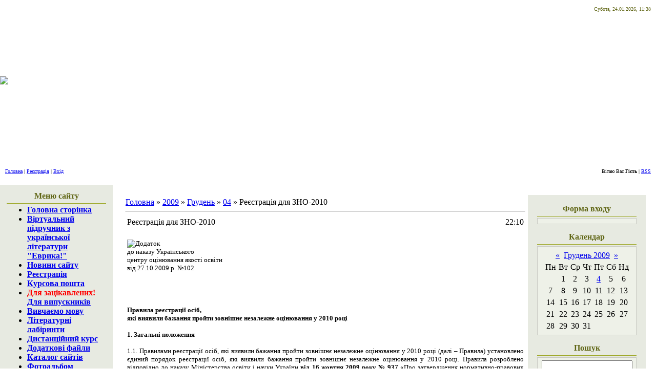

--- FILE ---
content_type: text/html; charset=UTF-8
request_url: https://eureka.ucoz.ua/blog/reestracija_dlja_zno_2010/2009-12-04-138
body_size: 14163
content:
<html>
<head>

	<script type="text/javascript">new Image().src = "//counter.yadro.ru/hit;ucoznet?r"+escape(document.referrer)+(screen&&";s"+screen.width+"*"+screen.height+"*"+(screen.colorDepth||screen.pixelDepth))+";u"+escape(document.URL)+";"+Date.now();</script>
	<script type="text/javascript">new Image().src = "//counter.yadro.ru/hit;ucoz_desktop_ad?r"+escape(document.referrer)+(screen&&";s"+screen.width+"*"+screen.height+"*"+(screen.colorDepth||screen.pixelDepth))+";u"+escape(document.URL)+";"+Date.now();</script>
<title>Реєстрація для ЗНО-2010 - 04 Грудня 2009 - Щоденник - Віртуальний підручник з української літератури &quot;Еврика!</title>
<link type="text/css" rel="StyleSheet" href="//src.ucoz.net/src/css/761.css" />

	<link rel="stylesheet" href="/.s/src/base.min.css?v=221008" />
	<link rel="stylesheet" href="/.s/src/layer1.min.css?v=221008" />

	<script src="/.s/src/jquery-1.12.4.min.js"></script>
	
	<script src="/.s/src/uwnd.min.js?v=221008"></script>
	<script src="//s760.ucoz.net/cgi/uutils.fcg?a=uSD&ca=2&ug=999&isp=0&r=0.634840693157919"></script>
	<link rel="stylesheet" href="/.s/src/ulightbox/ulightbox.min.css" />
	<link rel="stylesheet" href="/.s/src/social.css" />
	<script src="/.s/src/ulightbox/ulightbox.min.js"></script>
	<script>
/* --- UCOZ-JS-DATA --- */
window.uCoz = {"site":{"host":"eureka.ucoz.ua","domain":null,"id":"aeureka"},"country":"US","language":"uk","module":"blog","layerType":1,"ssid":"037214452473267525603","uLightboxType":1,"sign":{"3125":"Закрити","7253":"Розпочати слайдшоу","7252":"Попередній","5255":"Помічник","7251":"Запитаний контент не може бути завантажений<br/>Будь ласка, спробуйте пізніше.","5458":"Уперед","7287":"Перейти на сторінку з фотографією.","7254":"Змінити розмір"}};
/* --- UCOZ-JS-CODE --- */

		function eRateEntry(select, id, a = 65, mod = 'blog', mark = +select.value, path = '', ajax, soc) {
			if (mod == 'shop') { path = `/${ id }/edit`; ajax = 2; }
			( !!select ? confirm(select.selectedOptions[0].textContent.trim() + '?') : true )
			&& _uPostForm('', { type:'POST', url:'/' + mod + path, data:{ a, id, mark, mod, ajax, ...soc } });
		}

		function updateRateControls(id, newRate) {
			let entryItem = self['entryID' + id] || self['comEnt' + id];
			let rateWrapper = entryItem.querySelector('.u-rate-wrapper');
			if (rateWrapper && newRate) rateWrapper.innerHTML = newRate;
			if (entryItem) entryItem.querySelectorAll('.u-rate-btn').forEach(btn => btn.remove())
		}
 function uSocialLogin(t) {
			var params = {"google":{"width":700,"height":600},"facebook":{"width":950,"height":520}};
			var ref = escape(location.protocol + '//' + ('eureka.ucoz.ua' || location.hostname) + location.pathname + ((location.hash ? ( location.search ? location.search + '&' : '?' ) + 'rnd=' + Date.now() + location.hash : ( location.search || '' ))));
			window.open('/'+t+'?ref='+ref,'conwin','width='+params[t].width+',height='+params[t].height+',status=1,resizable=1,left='+parseInt((screen.availWidth/2)-(params[t].width/2))+',top='+parseInt((screen.availHeight/2)-(params[t].height/2)-20)+'screenX='+parseInt((screen.availWidth/2)-(params[t].width/2))+',screenY='+parseInt((screen.availHeight/2)-(params[t].height/2)-20));
			return false;
		}
		function TelegramAuth(user){
			user['a'] = 9; user['m'] = 'telegram';
			_uPostForm('', {type: 'POST', url: '/index/sub', data: user});
		}
function loginPopupForm(params = {}) { new _uWnd('LF', ' ', -250, -100, { closeonesc:1, resize:1 }, { url:'/index/40' + (params.urlParams ? '?'+params.urlParams : '') }) }
/* --- UCOZ-JS-END --- */
</script>

	<style>.UhideBlock{display:none; }</style>
</head>

<body style="background:#FFFFFF; margin:0px; padding:0px;">

<!-- Header -->
<table border="0" cellpadding="0" cellspacing="0" height="264" width="100%" style="background:url('//src.ucoz.net/t/761/1.gif');">
<tr><td width="366" height="218" rowspan="3"><img src="//src.ucoz.net/t/761/2.jpg" border="0"></td>
<td height="36" align="right" style="font-size:10px;color:#606615;padding-right:10px;">Субота, 24.01.2026, 11:38</td></tr>
<tr><td height="28" style="padding-left:10px;"><span style="color:#FFFFFF;font:16pt bold Verdana,Tahoma;"><i>EUREKA!!!</i><br> Віртуальний підручник<br><br><i> з української літератури<br> "Еврика!"</i></span></td></tr>
<tr><td height="154"></td></tr>
<tr><td height="40" style="padding-left:10px;font-size:10px;"><a href="http://eureka.ucoz.ua/">Головна</a>  | <a href="/register">Реєстрація</a>  | <a href="javascript:;" rel="nofollow" onclick="loginPopupForm(); return false;">Вхід</a></td>
<td height="40" align="right" style="font-size:10px;padding-right:10px;">Вітаю Вас <b>Гість</b> | <a href="https://eureka.ucoz.ua/blog/rss/">RSS</a></td></tr>
<tr><td colspan="2" height="6"></td></tr>
</table>
<!-- /Header -->

<table cellpadding="0" cellspacing="0" border="0" width="100%"><tr><td width="100%" align="center">

<!-- Body -->
<table border="0" cellpadding="0" cellspacing="0" width="100%">
<tr>
<td valign="top" width="220" style="background:url('//src.ucoz.net/t/761/3.gif') #E7EAE1;">

<!-- -->
<table border="0" cellpadding="0" cellspacing="3" style="margin:5px 10px 0 10px;" width="200">
<tr><td style="border-bottom:1px solid #9CA725;color:#606615;padding:5px 10px 5px 10px;" align="center"><b>Меню сайту</b></td></tr>
<tr><td>
<!--U1AAMENU1Z--><div style="display:inline;" id="menuDiv"><!-- UcoZMenu --><ul class="uz">
<li class="menus"><a href="http://eureka.ucoz.ua/"><b>Головна сторінка</b></a></li>
<li class="menus"><a href="//eureka.ucoz.ua/index/0-29"target="_blank" class="noun"><b>Віртуальний підручник з української літератури &quot;Еврика!&quot;</b></a></li>
<li class="menus"><a href="//eureka.ucoz.ua/news/2008-12"target="_blank" class="noun"><b>Новини сайту</b></a></li>
<li class="menus"><a href="//eureka.ucoz.ua/index/3"target="_blank" class="noun"><b>Реєстрація</b></a></li>
<li class="menus"><a href="//eureka.ucoz.ua/index/0-5"target="_blank" class="noun"><b>Курсова пошта</b></a></li>
<li class="menus"><b><font color="#FF0000">Для зацікавлених!</b></font><br><a href="//eureka.ucoz.ua/blog/1-0-13"target="_blank" class="noun"><b>Для випускників</b></a></li>
<li class="menus"><a href="//eureka.ucoz.ua/index/0-30"target="_blank" class="noun"><b>Вивчаємо мову</b></a></li>
<li class="menus"><a href="//eureka.ucoz.ua/index/0-31"target="_blank" class="noun"><b>Літературні лабіринти</b></a></li>
<li class="menus"><a href="//eureka.ucoz.ua/publ/158-1-0-571"target="_blank" class="noun"><b>Дистанційний курс</b></a></li>
<li class="menus"><a href="//eureka.ucoz.ua/load/"target="_blank" class="noun"><b>Додаткові файли</b></a></li>
<li class="menus"><a href="//eureka.ucoz.ua/dir/"target="_blank" class="noun"><b>Каталог сайтів</b></a></li>
<li class="menus"><a href="//eureka.ucoz.ua/photo/"target="_blank" class="noun"><b>Фотоальбом</b></a></li>
<li class="menus"><a href="//eureka.ucoz.ua/tests/"target="_blank" class="noun"><b>Тести</b></a></li>
<li class="menus"><a href="//eureka.ucoz.ua/forum/"target="_blank" class="noun"><b>Форум</b></a></li>
<li class="menus"><a href="//eureka.ucoz.ua/gb/"target="_blank" class="noun"><b>Гостьова книга</b></a></li>
<li class="menus"><a href="//eureka.ucoz.ua/publ/90-1"target="_blank" class="noun"><b>Бібліотека ДК</b></a></li>
<li class="menus"><a href="//eureka.ucoz.ua/publ/87-1"target="_blank" class="noun"><b>Бібліотека-8</b></a></li>
<li class="menus"><a href="//eureka.ucoz.ua/publ/89-1"target="_blank" class="noun"><b>Бібліотека-9</b></a></li>
<li class="menus"><a href="//eureka.ucoz.ua/publ/210"target="_blank" class="noun"><b>Бібліотека-10</b></a></li>
<li class="menus"><a href="//eureka.ucoz.ua/publ/88-1"target="_blank" class="noun"><b>Бібліотека-11</b></a></li>
<li class="menus"><a href="//eureka.ucoz.ua/faq/"target="_blank" class="noun"><b>FAQ (запитання/відповідь)</b></a></li>


</ul><!-- /UcoZMenu --></div><script type="text/javascript">try { var nl=document.getElementById('menuDiv').getElementsByTagName('a'); var found=-1; var url=document.location.href+'/'; var len=0; for (var i=0;i<nl.length;i++){ if (url.indexOf(nl[i].href)>=0){ if (found==-1 || len<nl[i].href.length){ found=i; len=nl[i].href.length; } } } if (found>=0){ nl[found].className='ma'; } } catch(e){}</script><!--/U1AAMENU1Z-->
</td></tr>
</table>
<!--/-->
 



<!-- -->

<table border="0" cellpadding="0" cellspacing="3" style="margin:5px 10px 0 10px;" width="200">
<tr><td style="border-bottom:1px solid #9CA725;color:#606615;padding:5px 10px 5px 10px;" align="center"><b>Розділи щоденника</b></td></tr>
<tr><td><table border="0" cellspacing="1" cellpadding="0" width="100%" class="catsTable"><tr>
					<td style="width:100%" class="catsTd" valign="top" id="cid5">
						<a href="/blog/1-0-5" class="catName">Поміркуйте 1</a>  <span class="catNumData" style="unicode-bidi:embed;">[3]</span> 
					</td></tr><tr>
					<td style="width:100%" class="catsTd" valign="top" id="cid4">
						<a href="/blog/1-0-4" class="catName">Поміркуйте 2</a>  <span class="catNumData" style="unicode-bidi:embed;">[3]</span> 
<div class="catDescr">Власне міркування на запропоновану тему</div>
					</td></tr><tr>
					<td style="width:100%" class="catsTd" valign="top" id="cid6">
						<a href="/blog/1-0-6" class="catName">Поміркуйте 3</a>  <span class="catNumData" style="unicode-bidi:embed;">[3]</span> 
<div class="catDescr">Розгорнуті відповіді на запитання</div>
					</td></tr><tr>
					<td style="width:100%" class="catsTd" valign="top" id="cid7">
						<a href="/blog/1-0-7" class="catName">Поміркуйте 4</a>  <span class="catNumData" style="unicode-bidi:embed;">[3]</span> 
<div class="catDescr">Розгорнуті відповіді на запитання</div>
					</td></tr><tr>
					<td style="width:100%" class="catsTd" valign="top" id="cid8">
						<a href="/blog/1-0-8" class="catName">Поміркуйте 5</a>  <span class="catNumData" style="unicode-bidi:embed;">[3]</span> 
<div class="catDescr">Розгорнуті відповіді на питання</div>
					</td></tr><tr>
					<td style="width:100%" class="catsTd" valign="top" id="cid9">
						<a href="/blog/1-0-9" class="catName">Поміркуйте 6</a>  <span class="catNumData" style="unicode-bidi:embed;">[3]</span> 
<div class="catDescr">Розгорнута відповідь на запитання</div>
					</td></tr><tr>
					<td style="width:100%" class="catsTd" valign="top" id="cid10">
						<a href="/blog/1-0-10" class="catName">Поміркуйте 7</a>  <span class="catNumData" style="unicode-bidi:embed;">[3]</span> 
					</td></tr><tr>
					<td style="width:100%" class="catsTd" valign="top" id="cid11">
						<a href="/blog/1-0-11" class="catName">Поміркуйте 8</a>  <span class="catNumData" style="unicode-bidi:embed;">[3]</span> 
					</td></tr><tr>
					<td style="width:100%" class="catsTd" valign="top" id="cid12">
						<a href="/blog/1-0-12" class="catName">Дискусійний клуб</a>  <span class="catNumData" style="unicode-bidi:embed;">[5]</span> 
					</td></tr><tr>
					<td style="width:100%" class="catsTd" valign="top" id="cid13">
						<a href="/blog/1-0-13" class="catNameActive">Для батьків та випускників</a>  <span class="catNumData" style="unicode-bidi:embed;">[24]</span> 
					</td></tr><tr>
					<td style="width:100%" class="catsTd" valign="top" id="cid14">
						<a href="/blog/1-0-14" class="catName">Словник літературознавчих термінів</a>  <span class="catNumData" style="unicode-bidi:embed;">[79]</span> 
<div class="catDescr">О.Галич, В.Назарець, Є.Васильєв Теорія літератури: Підручник./ За наук. ред. Олександра Галича.- 3-тє вид., стереотип.-К.: Либідь, 2006.-488с.</div>
					</td></tr></table></td></tr>
</table>



<!--/-->

<!-- -->
 

<table border="0" cellpadding="0" cellspacing="3" style="margin:5px 10px 0 10px;" width="200">
<tr><td style="border-bottom:1px solid #9CA725;color:#606615;padding:5px 10px 5px 10px;" align="center"><b>Міні-чат</b></td></tr>
<tr><td style="background:#EEF1E8;padding:5px;border:1px solid #C8C9C2;"><iframe id="mchatIfm2" style="width:100%;height:300px" frameborder="0" scrolling="auto" hspace="0" vspace="0" allowtransparency="true" src="/mchat/"></iframe>
		<script>
			function sbtFrmMC991( form, data = {} ) {
				self.mchatBtn.style.display = 'none';
				self.mchatAjax.style.display = '';

				_uPostForm( form, { type:'POST', url:'/mchat/?854456187.336666', data } )

				return false
			}

			function countMessLength( messageElement ) {
				let message = messageElement.value
				let rst = 300 - message.length

				if ( rst < 0 ) {
					rst = 0;
					message = message.substr(0, 300);
					messageElement.value = message
				}

				document.querySelector('#jeuwu28').innerHTML = rst;
			}

			var tID7174 = -1;
			var tAct7174 = false;

			function setT7174(s) {
				var v = parseInt(s.options[s.selectedIndex].value);
				document.cookie = "mcrtd=" + s.selectedIndex + "; path=/";
				if (tAct7174) {
					clearInterval(tID7174);
					tAct7174 = false;
				}
				if (v > 0) {
					tID7174 = setInterval("document.getElementById('mchatIfm2').src='/mchat/?' + Date.now();", v*1000 );
					tAct7174 = true;
				}
			}

			function initSel7174() {
				var res = document.cookie.match(/(\W|^)mcrtd=([0-9]+)/);
				var s = $("#mchatRSel")[0];
				if (res && !!s) {
					s.selectedIndex = parseInt(res[2]);
					setT7174(s);
				}
				$("#mchatMsgF").on('keydown', function(e) {
					if ( e.keyCode == 13 && e.ctrlKey && !e.shiftKey ) {
						e.preventDefault()
						this.form?.requestSubmit()
					}
				});
			}
		</script>

		<form id="MCaddFrm" onsubmit="return sbtFrmMC991(this)" class="mchat" data-submitter="sbtFrmMC991">
			
			
				<div align="center"><a href="javascript:;" rel="nofollow" onclick="loginPopupForm(); return false;">Щоб додати необхідна авторизація</a></div>
			
			<input type="hidden" name="a"    value="18" />
			<input type="hidden" name="ajax" value="1" id="ajaxFlag" />
			<input type="hidden" name="numa" value="0" id="numa832" />
		</form>

		<!-- recaptcha lib -->
		
		<!-- /recaptcha lib -->

		<script>
			initSel7174();
			
			//try { bindSubmitHandler() } catch(e) {}
		</script></td></tr>
</table>



<!--/-->

</td>

<td valign="top" style="padding:20px;">
<table border="0" cellpadding="5" cellspacing="0" width="100%"><tr><td><a href="/blog/">Головна</a> &raquo; <a class="dateBar breadcrumb-item" href="/blog/2009-00">2009</a> <span class="breadcrumb-sep">&raquo;</span> <a class="dateBar breadcrumb-item" href="/blog/2009-12">Грудень</a> <span class="breadcrumb-sep">&raquo;</span> <a class="dateBar breadcrumb-item" href="/blog/2009-12-04">04</a> &raquo; Реєстрація для ЗНО-2010
<hr />

<table border="0" width="100%" cellspacing="1" cellpadding="2" class="eBlock">
<tr><td width="90%"><div class="eTitle">Реєстрація для ЗНО-2010</div></td><td align="right" style="white-space: nowrap;font:9px;">22:10 </td></tr>
<tr><td colspan="2" class="eMessage"><div style="margin-bottom: 20px">
				<span style="display:none;" class="fpaping"></span>
			</div><P align=justify><SPAN style="FONT-SIZE: 10pt"><!--IMG1--><img style="margin:0;padding:0;border:0;" src="http://www.eureka.ucoz.ua/_bl/1/88866347.jpg" align="left" /><!--IMG1--></SPAN></P>
<DIV align=justify><SPAN style="FONT-SIZE: 10pt">Додаток <BR>до наказу Українського <BR>центру оцінювання якості освіти <BR>від 27.10.2009 р. №102 <BR><BR><BR><BR></SPAN><SPAN style="FONT-SIZE: 10pt"><STRONG></STRONG></SPAN></DIV>
<DIV align=justify><SPAN style="FONT-SIZE: 10pt"><STRONG></STRONG></SPAN>&nbsp;</DIV>
<DIV align=justify><SPAN style="FONT-SIZE: 10pt"><STRONG>Правила реєстрації осіб, <BR>які виявили бажання пройти зовнішнє незалежне оцінювання у 2010 році <BR><BR>1. Загальні положення </STRONG><BR><BR>1.1. Правилами реєстрації осіб, які виявили бажання пройти зовнішнє незалежне оцінювання у 2010 році (далі – Правила) установлено єдиний порядок реєстрації осіб, які виявили бажання пройти зовнішнє незалежне оцінювання у 2010 році. Правила розроблено відповідно до наказу Міністерства освіти і науки України <STRONG>від 16 жовтня 2009 року № 937 </STRONG>«Про затвердження нормативно-правових актів щодо проведення зовнішнього незалежного оцінювання навчальних досягнень випускників навчальних закладів системи загальної середньої освіти у 2010 році». <BR>1.2. Правила визначають процедуру і умови проведення реєстрації осіб, які виявили бажання пройти зовнішнє незалежне оцінювання, та є обов’язковими для них. </SPAN></DIV>
<DIV align=justify><SPAN style="FONT-SIZE: 10pt">1.3. Зареєструватися для проходження зовнішнього незалежного оцінювання може будь-яка особа, яка має повну загальну середню освіту або є випускником закладу системи загальної середньої освіти поточного навчального року та <STRONG>планує у 2010 році вступати до вищого навчального закладу </STRONG>України. <BR>1.4. До початку реєстрації особа, яка виявила бажання пройти зовнішнє незалежне оцінювання, повинна:&nbsp; <STRONG>вибрати вищий навчальний заклад </STRONG>(напрям підготовки, спеціальність), в якому вона бажає здобувати вищу освіту; ознайомитися з Правилами прийому до вибраного вищого навчального закладу; <STRONG>визначитися з переліком конкурсних предметів</STRONG>, необхідних для вступу до вибраного вищого навчального закладу; ознайомитися з правами, обов’язками особи, яка виявила бажання пройти зовнішнє незалежне оцінювання, та умовами його проходження у 2010 році. <BR>1.5. Реєстрацію осіб, які виявили бажання пройти зовнішнє незалежне оцінювання, організовує Український центр оцінювання якості освіти. <BR>1.6. Реєстрація осіб, які виявили бажання пройти зовнішнє незалежне оцінювання у 2010 році, <STRONG>здійснюється в пунктах реєстрації,</STRONG> що створюються регіональними центрами оцінювання якості освіти. <BR>1.7. Інформація про місце розташування пунктів реєстрації розміщується на веб-сайтах Українського та регіональних центрів оцінювання якості освіти, публікується в засобах масової інформації. </SPAN></DIV>
<DIV align=justify><SPAN style="FONT-SIZE: 10pt">1.8. Реєстрація осіб, які виявили бажання пройти зовнішнє незалежне оцінювання, <STRONG><SPAN style="TEXT-DECORATION: underline">розпочинається о 9.00 15 грудня 2009 </SPAN></STRONG>року та <STRONG><SPAN style="TEXT-DECORATION: underline">закінчується о 18.00 31 березня 2010 року.</SPAN></STRONG> <BR>1.9. Особи, які порушують ці Правила, можуть бути позбавлені права на проходження зовнішнього незалежного оцінювання. <BR><BR><STRONG>2. Проведення реєстрації та перелік необхідних документів </STRONG><BR><BR>2.1. Для реєстрації з метою участі в зовнішньому незалежному оцінюванні особа повинна звернутися до відповідального за пункт реєстрації, надавши: <STRONG>паспорт </STRONG>(особам, яким станом на 15 грудня 2009року не виповнилося 16 років, у разі відсутності паспорта, – <STRONG>свідоцтво про народження</STRONG>); <STRONG>документ про повну загальну середню освіту та його копію </STRONG>(для осіб, які отримають документ про повну загальну середню освіту в поточному навчальному році, – <STRONG><SPAN style="TEXT-DECORATION: underline">довідку з навчального закладу </SPAN></STRONG>за зразком Українського центру оцінювання якості освіти); <STRONG>дві фотокартки</STRONG> розміром 3 х 4 см; <STRONG>два пластикових файли</STRONG> формату А4 для зберігання документів. <BR>2.2. Особа, яка реєструється, і відповідальний за пункт реєстрації заповнюють <SPAN style="TEXT-DECORATION: underline">заяву-реєстраційну картку</SPAN>. <BR>2.3. Особі, яка зареєструвалася, видається сертифікат зовнішнього незалежного оцінювання, який вона зберігає, пред’являє під час проходження тестувань та вступу до вищого навчального закладу. <SPAN style="TEXT-DECORATION: underline">Ламінування сертифіката заборонено</SPAN>. </SPAN></DIV>
<DIV align=justify><SPAN style="FONT-SIZE: 10pt">2.4. У разі втрати або пошкодження сертифіката особа може звернутися до відповідного регіонального центру оцінювання якості освіти з письмовою заявою про виготовлення дубліката сертифіката. Особа зобов’язана повторно надати документи, на підставі яких відбувалася реєстрація, та пошкоджений сертифікат. Виготовлення дубліката сертифіката здійснюється за кошти фізичної особи, яка його замовляє. <BR>2.5. Для кожної зареєстрованої особи на веб-сайті Українського центру оцінювання якості освіти <STRONG>створюється персональна інформаційна сторінка,</STRONG> доступ до якої здійснюється за номером сертифіката та ріn-кодом, указаним у ньому. <BR><BR><STRONG>3. Внесення змін до реєстраційних даних </STRONG><BR><BR>3.1. Кожна особа, яка зареєструвалася для участі в зовнішньому незалежному оцінюванні, <SPAN style="TEXT-DECORATION: underline">має право внести зміни до реєстраційних даних протягом часу, </SPAN>відведеного на реєстрацію, шляхом повторної реєстрації. <BR>3.2. Для повторної реєстрації крім документів, зазначених у п. 2.1 цих Правил, особа повинна додатково надати раніше отриманий сертифікат, що анулюється. <BR>3.3. У разі відмови від проходження зовнішнього оцінювання абітурієнт <BR>повинен повернути сертифікат з відповідною заявою до пункту реєстрації протягом часу, відведеного на реєстрацію. </SPAN></DIV>
<DIV align=justify><BR><SPAN style="FONT-SIZE: 10pt"><STRONG>4. Реєстрація осіб з обмеженими можливостями пересування та вадами слуху <BR></STRONG><BR>4.1. Український центр оцінювання якості освіти створює умови проходження зовнішнього незалежного оцінювання для осіб: з обмеженими можливостями пересування – в аудиторіях на нижніх поверхах пунктів тестування; із вадами слуху – в аудиторіях, де здійснюватиметься сурдопереклад (як правило, такі аудиторії створюватимуться за потребою в пунктах тестування, що розміщуються в обласних центрах). <BR>4.2. Особи із зазначених категорій громадян у разі згоди з вищевказаними умовами проходження зовнішнього незалежного оцінювання крім документів для реєстрації, зазначених у п. 2.1 цих Правил, надають висновок про необхідність створення особливих (специфічних) умов для проходження зовнішнього незалежного оцінювання, виданий закладом охорони здоров’я в порядку, установленому Міністерством охорони здоров’я України. <BR>4.3. Особи з обмеженими можливостями пересування можуть реєструватися через довірену особу. У разі подання документів чи нотаріально завірених копій довірена особа має пред’явити відповідальному за пункт реєстрації власний паспорт і документ, що засвідчує її повноваження. У випадку реєстрації через довірену особу, особа, яка реєструється, додатково подає рукописну заяву на ім’я директора Українського центру оцінювання якості освіти, в якій зазначено: перелік навчальних предметів, із яких вона бажає пройти зовнішнє незалежне оцінювання; мову, якою особа бажає отримати словник основних термінів із предмета тестування (кримськотатарська, молдовська, польська, російська, румунська, угорська); підтвердження факту ознайомлення з правами, обов’язками особи, яка виявила бажання пройти зовнішнє незалежне оцінювання, та умовами його проходження у 2010 році. <BR><BR><STRONG>5. Особливості реєстрації окремих категорій осіб </STRONG><BR><BR>5.1. Громадяни України, які проживають за кордоном, іноземці та особи без громадянства, які перебувають в Україні на законних підставах, і бажають зареєструватися для проходження зовнішнього незалежного оцінювання повинні звернутися до одного з регіональних центрів оцінювання якості освіти, надавши необхідні документи та їхні нотаріально завірені переклади українською мовою. <BR>5.2. Особи, вказані у п. 5.1 цих Правил, реєструються особисто або через довірену особу. Реєстрація через довірену особу здійснюється аналогічно до п. 4.3 цих Правил. <BR>5.3. Громадяни України, які проживають за кордоном, можуть надіслати необхідні для реєстрації матеріали поштовим відправленням з оголошеною&nbsp;</SPAN><SPAN style="FONT-SIZE: 10pt">&nbsp;цінністю та описом вкладення на адресу одного з регіональних центрів оцінювання якості освіти. У такому випадку особа надсилає нотаріально завірені копії документів та поштовий конверт із маркою та вказаною адресою, на яку потрібно надіслати сертифікат. Крім того, особа надсилає рукописну заяву на ім’я директора Українського центру оцінювання якості освіти, в якій зазначено: перелік навчальних предметів, з яких вона бажає пройти зовнішнє незалежне оцінювання; назву мови, якою особа бажає отримати словник основних термінів із предмета тестування (кримськотатарська, молдовська, польська, російська, румунська, угорська); підтвердження факту ознайомлення з правами, обов’язками особи, яка виявила бажання пройти зовнішнє незалежне оцінювання, та умовами його проходження у 2010 році. У разі надходження від особи відповідної заяви сертифікат може зберігатися в регіональному центрі оцінювання якості освіти до початку проведення зовнішнього незалежного оцінювання. <BR>5.4. Реєстрація осіб, які відбувають покарання в місцях позбавлення волі, здійснюється на основі угоди між Українським центром оцінювання якості освіти та Державним департаментом України з питань виконання покарань. <BR>5.5. Реєстрація осіб, які виявили бажання пройти зовнішнє незалежне оцінювання та не можуть зареєструватися у порядку, визначеному цими Правилами, здійснюється регіональними центрами оцінювання якості освіти за погодженням з Українським центром оцінювання якості освіти. У такому випадку особа додатково подає документи, що підтверджують неможливість її реєстрації в установленому порядку. <BR></SPAN><A href="http://www.testportal.gov.ua/" target=_blank><SPAN style="FONT-SIZE: 10pt">Джерело&nbsp;</SPAN></A><SPAN style="FONT-SIZE: 10pt"> </SPAN></DIV> </td></tr>
<tr><td colspan="2" class="eDetails">
Категорія: <a href="/blog/1-0-13">Для батьків та випускників</a> |
Переглядів: 3253 |
Додав: <a href="javascript:;" rel="nofollow" onclick="window.open('/index/8-2', 'up2', 'scrollbars=1,top=0,left=0,resizable=1,width=700,height=375'); return false;">nmix</a>
 </td></tr>
</table>



<table border="0" cellpadding="0" cellspacing="0" width="100%">
<tr><td width="60%" height="25">Всього коментарів: <b>2</b></td><td align="right" height="25"></td></tr>
<tr><td colspan="2">
			<div class="com-order-block">
				<label class="com-order-wrap">
					<span class="com-order-title">Порядок виводу коментарів:</span>
					<select class="com-order-select">
						<option value="" selected="selected">За замовчуванням</option>
						<option value="desc" >Спочатку новi</option>
						<option value="asc" >Спочатку старі</option>
					</select>
				</label>
			</div>

			<script>
				setTimeout(function() {
					$('.com-order-select').change(function() {
						var elem = $(this);
						var oldValue = ( /aeurekacomOrder=(asc|desc)/.exec(document.cookie) || {} )[1] || '';
						var newValue = elem.val();
						console.log(oldValue, newValue);

						if (newValue == oldValue) return;

						document.cookie = 'aeurekacomOrder=' + encodeURIComponent(newValue) + '; path=/; expires=' + (new Date((new Date).getTime() + 1000*60*60*24*365)).toGMTString();
						window.console && console.info && console.info('comment order changed: "' + oldValue + '" >> "' + newValue + '"');
						// elem.parents('.com-order-wrap').eq(0).find('.com-order-apply').fadeIn().removeClass('com-order-apply-hidden').addClass('com-order-apply-visible');
						newValue = newValue || 'default';

						location.search = location.search
							? /[?&]comments_order=([^&]*)/.test(location.search)
								? location.search.replace(/comments_order=([^&]*)/, 'comments_order=' + newValue)
								: location.search + '&comments_order=' + newValue
							: '?comments_order=' + newValue;
					});
				}, 100);
			</script>
		<script>
				function spages(p, link) {
					!!link && location.assign(atob(link));
				}
			</script>
			<div id="comments"></div>
			<div id="newEntryT"></div>
			<div id="allEntries"><div class="comEnt report-spam-target " id="comEnt1368" style=" "><table border="0" cellpadding="0" cellspacing="0" width="100%" class="cBlock1"><tr><td style="padding:3px;">
<div class="cDate" style="float:right;font:7pt;"><span title="11:54">10.04.2011</span> <span id="report-spam-wrap-1368" class="report-spam-wrap"><a class="report-spam-btn" data-message-id="1368" data-not-spam="0" href="javascript:;">Спам</a></span></div>
<div class="cTop" style="text-align:left;"><span style="width:18px;"><b>2</b>.</span> <b>Надежда</b>

<a href="javascript:;" rel="nofollow" onclick="window.top.location.href='mai'+'lto:'+'dav'+'ydenk'+'onadin@ukr.net';return false;" title="Email"><img border="0" align="absmiddle" src="//src.ucoz.ru/t/271/e.gif"></a>

[<a href="/blog/reestracija_dlja_zno_2010/2009-12-04-138" target="_blank" title="Перейти на сторінку матеріалу">Матеріал</a>]
</div>
<div class="cMessage" style="text-align:left;clear:both;padding-top:2px;padding-bottom:2px;">Хочу отримати програму до тестування 2011-2012 <img src="http://s12.ucoz.net/sm/1/smile.gif" border="0" align="absmiddle" alt="smile"></div>

</td></tr></table><br /><table bor</div><div style="width:auto;*width:100%;margin-left:20px;" id="appEntry1368"><b></b></div><div class="comEnt report-spam-target " id="comEnt791" style=" "><table border="0" cellpadding="0" cellspacing="0" width="100%" class="cBlock2"><tr><td style="padding:3px;">
<div class="cDate" style="float:right;font:7pt;"><span title="14:46">28.03.2010</span> <span id="report-spam-wrap-791" class="report-spam-wrap"><a class="report-spam-btn" data-message-id="791" data-not-spam="0" href="javascript:;">Спам</a></span></div>
<div class="cTop" style="text-align:left;"><span style="width:18px;"><b>1</b>.</span> <b>юлия</b>

<a href="javascript:;" rel="nofollow" onclick="window.top.location.href='mai'+'lto:'+'ytu'+'z1990'+'@mail.ru';return false;" title="Email"><img border="0" align="absmiddle" src="//src.ucoz.ru/t/271/e.gif"></a>

[<a href="/blog/reestracija_dlja_zno_2010/2009-12-04-138" target="_blank" title="Перейти на сторінку матеріалу">Матеріал</a>]
</div>
<div class="cMessage" style="text-align:left;clear:both;padding-top:2px;padding-bottom:2px;">хочу пройти тестирование</div>

</td></tr></table><br /><table bor</div><div style="width:auto;*width:100%;margin-left:20px;" id="appEntry791"><b></b></div></div>
			<div id="newEntryB"></div><script>
			
		Object.assign(uCoz.spam ??= {}, {
			config : {
				scopeID  : 0,
				idPrefix : 'comEnt',
			},
			sign : {
				spam            : 'Спам',
				notSpam         : 'Не спам',
				hidden          : 'Спам-повідомлення приховано.',
				shown           : 'Спам-повідомлення показано.',
				show            : 'Показати',
				hide            : 'Сховати',
				admSpam         : 'Разрешить жалобы',
				admSpamTitle    : 'Разрешить пользователям сайта помечать это сообщение как спам',
				admNotSpam      : 'Это не спам',
				admNotSpamTitle : 'Пометить как не-спам, запретить пользователям жаловаться на это сообщение',
			},
		})
		
		uCoz.spam.moderPanelNotSpamClick = function(elem) {
			var waitImg = $('<img align="absmiddle" src="/.s/img/fr/EmnAjax.gif">');
			var elem = $(elem);
			elem.find('img').hide();
			elem.append(waitImg);
			var messageID = elem.attr('data-message-id');
			var notSpam   = elem.attr('data-not-spam') ? 0 : 1; // invert - 'data-not-spam' should contain CURRENT 'notspam' status!

			$.post('/index/', {
				a          : 101,
				scope_id   : uCoz.spam.config.scopeID,
				message_id : messageID,
				not_spam   : notSpam
			}).then(function(response) {
				waitImg.remove();
				elem.find('img').show();
				if (response.error) {
					alert(response.error);
					return;
				}
				if (response.status == 'admin_message_not_spam') {
					elem.attr('data-not-spam', true).find('img').attr('src', '/.s/img/spamfilter/notspam-active.gif');
					$('#del-as-spam-' + messageID).hide();
				} else {
					elem.removeAttr('data-not-spam').find('img').attr('src', '/.s/img/spamfilter/notspam.gif');
					$('#del-as-spam-' + messageID).show();
				}
				//console.log(response);
			});

			return false;
		};

		uCoz.spam.report = function(scopeID, messageID, notSpam, callback, context) {
			return $.post('/index/', {
				a: 101,
				scope_id   : scopeID,
				message_id : messageID,
				not_spam   : notSpam
			}).then(function(response) {
				if (callback) {
					callback.call(context || window, response, context);
				} else {
					window.console && console.log && console.log('uCoz.spam.report: message #' + messageID, response);
				}
			});
		};

		uCoz.spam.reportDOM = function(event) {
			if (event.preventDefault ) event.preventDefault();
			var elem      = $(this);
			if (elem.hasClass('spam-report-working') ) return false;
			var scopeID   = uCoz.spam.config.scopeID;
			var messageID = elem.attr('data-message-id');
			var notSpam   = elem.attr('data-not-spam');
			var target    = elem.parents('.report-spam-target').eq(0);
			var height    = target.outerHeight(true);
			var margin    = target.css('margin-left');
			elem.html('<img src="/.s/img/wd/1/ajaxs.gif">').addClass('report-spam-working');

			uCoz.spam.report(scopeID, messageID, notSpam, function(response, context) {
				context.elem.text('').removeClass('report-spam-working');
				window.console && console.log && console.log(response); // DEBUG
				response.warning && window.console && console.warn && console.warn( 'uCoz.spam.report: warning: ' + response.warning, response );
				if (response.warning && !response.status) {
					// non-critical warnings, may occur if user reloads cached page:
					if (response.warning == 'already_reported' ) response.status = 'message_spam';
					if (response.warning == 'not_reported'     ) response.status = 'message_not_spam';
				}
				if (response.error) {
					context.target.html('<div style="height: ' + context.height + 'px; line-height: ' + context.height + 'px; color: red; font-weight: bold; text-align: center;">' + response.error + '</div>');
				} else if (response.status) {
					if (response.status == 'message_spam') {
						context.elem.text(uCoz.spam.sign.notSpam).attr('data-not-spam', '1');
						var toggle = $('#report-spam-toggle-wrapper-' + response.message_id);
						if (toggle.length) {
							toggle.find('.report-spam-toggle-text').text(uCoz.spam.sign.hidden);
							toggle.find('.report-spam-toggle-button').text(uCoz.spam.sign.show);
						} else {
							toggle = $('<div id="report-spam-toggle-wrapper-' + response.message_id + '" class="report-spam-toggle-wrapper" style="' + (context.margin ? 'margin-left: ' + context.margin : '') + '"><span class="report-spam-toggle-text">' + uCoz.spam.sign.hidden + '</span> <a class="report-spam-toggle-button" data-target="#' + uCoz.spam.config.idPrefix + response.message_id + '" href="javascript:;">' + uCoz.spam.sign.show + '</a></div>').hide().insertBefore(context.target);
							uCoz.spam.handleDOM(toggle);
						}
						context.target.addClass('report-spam-hidden').fadeOut('fast', function() {
							toggle.fadeIn('fast');
						});
					} else if (response.status == 'message_not_spam') {
						context.elem.text(uCoz.spam.sign.spam).attr('data-not-spam', '0');
						$('#report-spam-toggle-wrapper-' + response.message_id).fadeOut('fast');
						$('#' + uCoz.spam.config.idPrefix + response.message_id).removeClass('report-spam-hidden').show();
					} else if (response.status == 'admin_message_not_spam') {
						elem.text(uCoz.spam.sign.admSpam).attr('title', uCoz.spam.sign.admSpamTitle).attr('data-not-spam', '0');
					} else if (response.status == 'admin_message_spam') {
						elem.text(uCoz.spam.sign.admNotSpam).attr('title', uCoz.spam.sign.admNotSpamTitle).attr('data-not-spam', '1');
					} else {
						alert('uCoz.spam.report: unknown status: ' + response.status);
					}
				} else {
					context.target.remove(); // no status returned by the server - remove message (from DOM).
				}
			}, { elem: elem, target: target, height: height, margin: margin });

			return false;
		};

		uCoz.spam.handleDOM = function(within) {
			within = $(within || 'body');
			within.find('.report-spam-wrap').each(function() {
				var elem = $(this);
				elem.parent().prepend(elem);
			});
			within.find('.report-spam-toggle-button').not('.report-spam-handled').click(function(event) {
				if (event.preventDefault ) event.preventDefault();
				var elem    = $(this);
				var wrapper = elem.parents('.report-spam-toggle-wrapper');
				var text    = wrapper.find('.report-spam-toggle-text');
				var target  = elem.attr('data-target');
				target      = $(target);
				target.slideToggle('fast', function() {
					if (target.is(':visible')) {
						wrapper.addClass('report-spam-toggle-shown');
						text.text(uCoz.spam.sign.shown);
						elem.text(uCoz.spam.sign.hide);
					} else {
						wrapper.removeClass('report-spam-toggle-shown');
						text.text(uCoz.spam.sign.hidden);
						elem.text(uCoz.spam.sign.show);
					}
				});
				return false;
			}).addClass('report-spam-handled');
			within.find('.report-spam-remove').not('.report-spam-handled').click(function(event) {
				if (event.preventDefault ) event.preventDefault();
				var messageID = $(this).attr('data-message-id');
				del_item(messageID, 1);
				return false;
			}).addClass('report-spam-handled');
			within.find('.report-spam-btn').not('.report-spam-handled').click(uCoz.spam.reportDOM).addClass('report-spam-handled');
			window.console && console.log && console.log('uCoz.spam.handleDOM: done.');
			try { if (uCoz.manageCommentControls) { uCoz.manageCommentControls() } } catch(e) { window.console && console.log && console.log('manageCommentControls: fail.'); }

			return this;
		};
	
			uCoz.spam.handleDOM();
		</script></td></tr>
<tr><td colspan="2" align="center"></td></tr>
<tr><td colspan="2" height="10"></td></tr>
</table>



<div align="center" class="commReg">Додавати коментарі можуть лише зареєстровані користувачі.<br />[ <a href="/register">Реєстрація</a> | <a href="javascript:;" rel="nofollow" onclick="loginPopupForm(); return false;">Вхід</a> ]</div>

</td></tr></table>
</td>

<td valign="top" width="220" style="background:url('//src.ucoz.net/t/761/4.gif') #E7EAE1;">

<!-- -->

<table border="0" cellpadding="0" cellspacing="3" style="margin:5px 10px 0 10px;" width="200">
<tr><td style="border-bottom:1px solid #9CA725;color:#606615;padding:5px 10px 5px 10px;" align="center"><b>Форма входу</b></td></tr>
<tr><td align="center" style="background:#EEF1E8;padding:5px;border:1px solid #C8C9C2;"><div id="uidLogForm" class="auth-block" align="center"><a href="javascript:;" onclick="window.open('https://login.uid.me/?site=aeureka&d=eureka.ucoz.ua&ref='+escape(location.protocol + '//' + ('eureka.ucoz.ua' || location.hostname) + location.pathname + ((location.hash ? ( location.search ? location.search + '&' : '?' ) + 'rnd=' + Date.now() + location.hash : ( location.search || '' )))),'uidLoginWnd','width=580,height=450,resizable=yes,titlebar=yes');return false;" class="login-with uid" title="Увійти через uID" rel="nofollow"><i></i></a><a href="javascript:;" onclick="return uSocialLogin('facebook');" data-social="facebook" class="login-with facebook" title="Увійти через Facebook" rel="nofollow"><i></i></a><a href="javascript:;" onclick="return uSocialLogin('google');" data-social="google" class="login-with google" title="Увійти через Google" rel="nofollow"><i></i></a></div></td></tr>
</table>

<!--/-->

<!-- -->

<table border="0" cellpadding="0" cellspacing="3" style="margin:5px 10px 0 10px;" width="200">
<tr><td style="border-bottom:1px solid #9CA725;color:#606615;padding:5px 10px 5px 10px;" align="center"><b>Календар</b></td></tr>
<tr><td align="center" style="background:#EEF1E8;padding:5px;border:1px solid #C8C9C2;">
		<table border="0" cellspacing="1" cellpadding="2" class="calTable">
			<tr><td align="center" class="calMonth" colspan="7"><a title="Листопад 2009" class="calMonthLink cal-month-link-prev" rel="nofollow" href="/blog/2009-11">&laquo;</a>&nbsp; <a class="calMonthLink cal-month-current" rel="nofollow" href="/blog/2009-12">Грудень 2009</a> &nbsp;<a title="Січень 2010" class="calMonthLink cal-month-link-next" rel="nofollow" href="/blog/2010-01">&raquo;</a></td></tr>
		<tr>
			<td align="center" class="calWday">Пн</td>
			<td align="center" class="calWday">Вт</td>
			<td align="center" class="calWday">Ср</td>
			<td align="center" class="calWday">Чт</td>
			<td align="center" class="calWday">Пт</td>
			<td align="center" class="calWdaySe">Сб</td>
			<td align="center" class="calWdaySu">Нд</td>
		</tr><tr><td>&nbsp;</td><td align="center" class="calMday">1</td><td align="center" class="calMday">2</td><td align="center" class="calMday">3</td><td align="center" class="calMdayIsA"><a class="calMdayLink" href="/blog/2009-12-04" title="2 Повідомлень">4</a></td><td align="center" class="calMday">5</td><td align="center" class="calMday">6</td></tr><tr><td align="center" class="calMday">7</td><td align="center" class="calMday">8</td><td align="center" class="calMday">9</td><td align="center" class="calMday">10</td><td align="center" class="calMday">11</td><td align="center" class="calMday">12</td><td align="center" class="calMday">13</td></tr><tr><td align="center" class="calMday">14</td><td align="center" class="calMday">15</td><td align="center" class="calMday">16</td><td align="center" class="calMday">17</td><td align="center" class="calMday">18</td><td align="center" class="calMday">19</td><td align="center" class="calMday">20</td></tr><tr><td align="center" class="calMday">21</td><td align="center" class="calMday">22</td><td align="center" class="calMday">23</td><td align="center" class="calMday">24</td><td align="center" class="calMday">25</td><td align="center" class="calMday">26</td><td align="center" class="calMday">27</td></tr><tr><td align="center" class="calMday">28</td><td align="center" class="calMday">29</td><td align="center" class="calMday">30</td><td align="center" class="calMday">31</td></tr></table></td></tr>
</table>

<!--/-->

<!-- -->

<table border="0" cellpadding="0" cellspacing="3" style="margin:5px 10px 0 10px;" width="200">
<tr><td style="border-bottom:1px solid #9CA725;color:#606615;padding:5px 10px 5px 10px;" align="center"><b>Пошук</b></td></tr>
<tr><td align="center" style="background:#EEF1E8;padding:5px;border:1px solid #C8C9C2;">
		<div class="searchForm">
			<form onsubmit="this.sfSbm.disabled=true" method="get" style="margin:0" action="/search/">
				<div align="center" class="schQuery">
					<input type="text" name="q" maxlength="30" size="20" class="queryField" />
				</div>
				<div align="center" class="schBtn">
					<input type="submit" class="searchSbmFl" name="sfSbm" value="Знайти" />
				</div>
				<input type="hidden" name="t" value="0">
			</form>
		</div></td></tr>
</table>

<!--/-->


<!-- -->
<table border="0" cellpadding="0" cellspacing="3" style="margin:5px 10px 0 10px;" width="200">
<tr><td style="border-bottom:1px solid #9CA725;color:#606615;padding:5px 10px 5px 10px;" align="center"><b>Друзі сайту</b></td></tr>
<tr><td><!--U1FRIENDS1Z--><li class="menus"><a href="http://www.naukova-zmina.kiev.ua/" target="_blank" class="noun">Ліцей "Наукова зміна"</a></b></li>
<li class="menus"><b><a href="http://ethnology.ucoz.ua/" target="_blank" class="noun">Етнографія для допитливих"</a></b></li>
<li class="menus"><b><a href="http://www.ukrtvory.com.ua/" target="_blank" class="noun">Бібліотека школяра"</a></b></li>
<li class="menus"><b><a href="http://dl.kpi.kharkov.ua/" target="_blank" class="noun">Дистанційні курси при ХПІ</a></b></li>
<li class="menus"><b><a href="http://ippo.org.ua/index.php?option=com_frontpage&Itemid=1" class="noun">ІППО КМПУ ім. Б.Грінченка</a></b></li>
<li class="menus"><b><a href="http://www.testportal.gov.ua/" class="noun">Український центр оцінювання якості освіти</a></b></li>
<li class="menus"><b><a href="http://www.balachka.com/" class="noun">Пиши українською</a></b></li>
<li class="menus"><b><a href="http://www1.ulif.org.ua/ulif/" class="noun">Український лінгвістичний портал</a></b></li>
<li class="menus"><b><a href="http://liknep.com.ua/viewtopic.php?p=55" class="noun">Український лікнеп</a></b></li>
<li class="menus"><b><a href="http://ostriv.in.ua/index.php?option=com_content&task=view&id=2391&Itemid=965&ft=1">Острів знань</a></b></li>
<li class="menus"><b><a href="http://www.man.gov.ua/index.php" class="noun">Мала академія наук</a></b></li>
<li class="menus"><b><a href="http://palace.kiev.ua/index.php?option=com_content&task=category&sectionid=4&id=23&Itemid=42" class="noun"> Київський палац дітей та юнацтва</a></b></li><!--/U1FRIENDS1Z--></td></tr>
</table>
<!--/-->

<!-- -->

<table border="0" cellpadding="0" cellspacing="3" style="margin:5px 10px 0 10px;" width="200">
<tr><td style="border-bottom:1px solid #9CA725;color:#606615;padding:5px 10px 5px 10px;" align="center"><b>Статистика</b></td></tr>
<tr><td align="center" style="background:#EEF1E8;padding:5px;border:1px solid #C8C9C2;"><hr /><div class="tOnline" id="onl1">Онлайн всього: <b>3</b></div> <div class="gOnline" id="onl2">Гостей: <b>3</b></div> <div class="uOnline" id="onl3">Користувачів: <b>0</b></div></td></tr>
</table>

<!--/-->

</td>
</tr>
</table>
<!-- /Body -->

</td></tr></table>

<!-- Footer -->
<table border="0" cellpadding="4" cellspacing="0" width="100%" style="border-bottom:6px solid #000000;">
<tr><td align="center" style="background:#D6D7CF;">Copyright MyCorp &copy; 2026</td></tr>
<tr><td align="center" style="background:#D6D7CF;"><!-- "' --><span class="pbkkAsIl">Створити <a href="https://www.ucoz.net/">безкоштовний сайт</a> на <a href="https://www.ucoz.net/">uCoz</a></span></td></tr>
</table>
<!-- /Footer -->

</body>

</html>
<!-- 0.14002 (s760) -->

--- FILE ---
content_type: text/html; charset=UTF-8
request_url: https://eureka.ucoz.ua/mchat/
body_size: 4182
content:
<!DOCTYPE html>
	<html><head>
		<meta name="color-scheme" content="light">
		<meta name="robots" content="none" />
		<link rel="stylesheet" href="/_st/my.css">
		<style>.UhideBlock{display:none; }</style>
		
		<script src="/.s/src/jquery-1.12.4.min.js"></script>
		<script src="/.s/src/uwnd.min.js?v=221008"></script>
		<script>
		
	function showProfile(uid ) {
		window.open('/index/8-' + uid)
	}
	
		function toUser(userLogin ) {
			(messageField = parent.window.document.getElementById('mchatMsgF'))
			&& (messageField.value += '[i]' + userLogin + '[/i], ') && messageField.focus();
		}
		</script>
	</head><body  class="mchat-body">
		<div id="newEntryT"></div>
		<div style="white-space:normal">
			<div class="cBlock1" style="padding:0 4px 5px 2px;margin-bottom:3px;">
<div style="float:right;font-size:8px;" title="24.11.2020">18:16</div>
<a href="javascript:;" rel="nofollow" onclick="showProfile('7018');" title="snigana0710" rel="nofollow"><b>snigana0710</b></a>



<div class="cMessage">кп54</div>


</div><div class="cBlock2" style="padding:0 4px 5px 2px;margin-bottom:3px;">
<div style="float:right;font-size:8px;" title="24.11.2020">18:15</div>
<a href="javascript:;" rel="nofollow" onclick="showProfile('7018');" title="snigana0710" rel="nofollow"><b>snigana0710</b></a>



<div class="cMessage">есть</div>


</div><div class="cBlock1" style="padding:0 4px 5px 2px;margin-bottom:3px;">
<div style="float:right;font-size:8px;" title="03.12.2016">13:13</div>
<a href="javascript:;" rel="nofollow" onclick="showProfile('6329');" title="maestro260205" rel="nofollow"><b>maestro260205</b></a>



<div class="cMessage">хто є</div>


</div><div class="cBlock2" style="padding:0 4px 5px 2px;margin-bottom:3px;">
<div style="float:right;font-size:8px;" title="03.12.2016">13:13</div>
<a href="javascript:;" rel="nofollow" onclick="showProfile('6329');" title="maestro260205" rel="nofollow"><b>maestro260205</b></a>



<div class="cMessage">ХТО Є)</div>


</div><div class="cBlock1" style="padding:0 4px 5px 2px;margin-bottom:3px;">
<div style="float:right;font-size:8px;" title="16.10.2016">17:16</div>
<a href="javascript:;" rel="nofollow" onclick="showProfile('6296');" title="vanya369633" rel="nofollow"><b>vanya369633</b></a>



<div class="cMessage">Дарова</div>


</div><div class="cBlock2" style="padding:0 4px 5px 2px;margin-bottom:3px;">
<div style="float:right;font-size:8px;" title="12.10.2015">18:06</div>
<a href="javascript:;" rel="nofollow" onclick="showProfile('5985');" title="ybrovc" rel="nofollow"><b>ybrovc</b></a>



<div class="cMessage">Де ваша електронна адреса ?</div>


</div><div class="cBlock1" style="padding:0 4px 5px 2px;margin-bottom:3px;">
<div style="float:right;font-size:8px;" title="10.10.2015">09:54</div>
<a href="javascript:;" rel="nofollow" onclick="showProfile('5980');" title="ychymilin" rel="nofollow"><b>ychymilin</b></a>



<div class="cMessage">Доброго дня, Наталіє Вікторівно. А де можна подивитися уже зроблені презентації по проекту мій родовід?</div>


</div><div class="cBlock2" style="padding:0 4px 5px 2px;margin-bottom:3px;">
<div style="float:right;font-size:8px;" title="27.09.2015">15:36</div>
<a href="javascript:;" rel="nofollow" onclick="showProfile('2');" title="nmix" rel="nofollow"><b>nmix</b></a>



<div class="cMessage">mikhajlovanv@uk r.net</div>


</div><div class="cBlock1" style="padding:0 4px 5px 2px;margin-bottom:3px;">
<div style="float:right;font-size:8px;" title="23.09.2015">21:31</div>
<a href="javascript:;" rel="nofollow" onclick="showProfile('5949');" title="polinauk56" rel="nofollow"><b>polinauk56</b></a>



<div class="cMessage">Доброго вечора, Наталіє Вікторівно. Підкажіть, будь ласка, куди треба кидати посилання на родовід для веб-проекту у smore?</div>


</div><div class="cBlock2" style="padding:0 4px 5px 2px;margin-bottom:3px;">
<div style="float:right;font-size:8px;" title="06.05.2015">18:51</div>
<a href="javascript:;" rel="nofollow" onclick="showProfile('4734');" title="kostikhud" rel="nofollow"><b>kostikhud</b></a>



<div class="cMessage">Дякую за інформацію про Леся Курбаса. Це те чого мені не вистачало <img src="http://s12.ucoz.net/sm/1/batman.gif" border="0" align="absmiddle" alt="batman" />  <img src="http://s12.ucoz.net/sm/1/book.gif" border="0" align="absmiddle" alt="book" /> </div>


</div><div class="cBlock1" style="padding:0 4px 5px 2px;margin-bottom:3px;">
<div style="float:right;font-size:8px;" title="15.04.2015">22:29</div>
<a href="javascript:;" rel="nofollow" onclick="showProfile('5813');" title="hardschool1" rel="nofollow"><b>hardschool1</b></a>



<div class="cMessage">Чи можна дізнатись авторство статті: http://eureka.ucoz.ua/publ/167-1-0-592  ?y7ump7f</div>


</div><div class="cBlock2" style="padding:0 4px 5px 2px;margin-bottom:3px;">
<div style="float:right;font-size:8px;" title="29.03.2015">08:56</div>
<a href="javascript:;" rel="nofollow" onclick="showProfile('5753');" title="vladzh70" rel="nofollow"><b>vladzh70</b></a>



<div class="cMessage">Наталіє Вікторівно, я неправильно вказав e-mail при реєстрації, але вже виправив. Ви можете ще раз прислати мені завдання.<br>Жолуденко В. 6-А</div>


</div><div class="cBlock1" style="padding:0 4px 5px 2px;margin-bottom:3px;">
<div style="float:right;font-size:8px;" title="18.03.2015">21:51</div>
<a href="javascript:;" rel="nofollow" onclick="showProfile('5733');" title="Dima4048" rel="nofollow"><b>Dima4048</b></a>



<div class="cMessage">хай</div>


</div><div class="cBlock2" style="padding:0 4px 5px 2px;margin-bottom:3px;">
<div style="float:right;font-size:8px;" title="18.03.2015">19:57</div>
<a href="javascript:;" rel="nofollow" onclick="showProfile('5750');" title="slavatutov" rel="nofollow"><b>slavatutov</b></a>



<div class="cMessage">Всім Привіт.................................................Пивіт................................................................................Привіт...............................................................................................................Привіт<br>............................</div>


</div><div class="cBlock1" style="padding:0 4px 5px 2px;margin-bottom:3px;">
<div style="float:right;font-size:8px;" title="05.02.2015">00:10</div>
<a href="javascript:;" rel="nofollow" onclick="showProfile('5673');" title="AlekseiSalnikov" rel="nofollow"><b>AlekseiSalnikov</b></a>



<div class="cMessage">Привіт ботанам)</div>


</div><div class="cBlock2" style="padding:0 4px 5px 2px;margin-bottom:3px;">
<div style="float:right;font-size:8px;" title="13.01.2015">17:06</div>
<a href="javascript:;" rel="nofollow" onclick="showProfile('5638');" title="neon23" rel="nofollow"><b>neon23</b></a>



<div class="cMessage">Поясніть мені, навіщо мені хімія, якщо я своє життя пов&#39;язуватиму з гуманітарними науками?</div>


</div><div class="cBlock1" style="padding:0 4px 5px 2px;margin-bottom:3px;">
<div style="float:right;font-size:8px;" title="13.01.2015">17:04</div>
<a href="javascript:;" rel="nofollow" onclick="showProfile('5638');" title="neon23" rel="nofollow"><b>neon23</b></a>



<div class="cMessage">привіт)</div>


</div><div class="cBlock2" style="padding:0 4px 5px 2px;margin-bottom:3px;">
<div style="float:right;font-size:8px;" title="25.11.2014">18:09</div>
<a href="javascript:;" rel="nofollow" onclick="showProfile('3897');" title="sashash" rel="nofollow"><b>sashash</b></a>



<div class="cMessage">Ні, не кидай мене одну!</div>


</div><div class="cBlock1" style="padding:0 4px 5px 2px;margin-bottom:3px;">
<div style="float:right;font-size:8px;" title="25.11.2014">18:08</div>
<a href="javascript:;" rel="nofollow" onclick="showProfile('4495');" title="shtoki" rel="nofollow"><b>shtoki</b></a>



<div class="cMessage">Та все добре. Я пішла вчити геометрію,бувай <img src="http://s12.ucoz.net/sm/1/heart.gif" border="0" align="absmiddle" alt="heart" />  <img src="http://s12.ucoz.net/sm/1/heart.gif" border="0" align="absmiddle" alt="heart" />  <img src="http://s12.ucoz.net/sm/1/heart.gif" border="0" align="absmiddle" alt="heart" />  <img src="http://s12.ucoz.net/sm/1/heart.gif" border="0" align="absmiddle" alt="heart" />  <img src="http://s12.ucoz.net/sm/1/heart.gif" border="0" align="absmiddle" alt="heart" /> </div>


</div><div class="cBlock2" style="padding:0 4px 5px 2px;margin-bottom:3px;">
<div style="float:right;font-size:8px;" title="25.11.2014">18:07</div>
<a href="javascript:;" rel="nofollow" onclick="showProfile('3897');" title="sashash" rel="nofollow"><b>sashash</b></a>



<div class="cMessage">Чудово, а як твоє життя?</div>


</div><div class="cBlock1" style="padding:0 4px 5px 2px;margin-bottom:3px;">
<div style="float:right;font-size:8px;" title="25.11.2014">18:05</div>
<a href="javascript:;" rel="nofollow" onclick="showProfile('4495');" title="shtoki" rel="nofollow"><b>shtoki</b></a>



<div class="cMessage">Ну шо ты?</div>


</div><div class="cBlock2" style="padding:0 4px 5px 2px;margin-bottom:3px;">
<div style="float:right;font-size:8px;" title="25.11.2014">18:05</div>
<a href="javascript:;" rel="nofollow" onclick="showProfile('3897');" title="sashash" rel="nofollow"><b>sashash</b></a>



<div class="cMessage">Привет!!</div>


</div><div class="cBlock1" style="padding:0 4px 5px 2px;margin-bottom:3px;">
<div style="float:right;font-size:8px;" title="25.11.2014">18:04</div>
<a href="javascript:;" rel="nofollow" onclick="showProfile('4495');" title="shtoki" rel="nofollow"><b>shtoki</b></a>



<div class="cMessage">Привет,Саша</div>


</div><div class="cBlock2" style="padding:0 4px 5px 2px;margin-bottom:3px;">
<div style="float:right;font-size:8px;" title="25.11.2014">18:04</div>
<a href="javascript:;" rel="nofollow" onclick="showProfile('4495');" title="shtoki" rel="nofollow"><b>shtoki</b></a>



<div class="cMessage">Хай,Саша</div>


</div><div class="cBlock1" style="padding:0 4px 5px 2px;margin-bottom:3px;">
<div style="float:right;font-size:8px;" title="21.09.2014">20:02</div>
<a href="javascript:;" rel="nofollow" onclick="showProfile('2');" title="nmix" rel="nofollow"><b>nmix</b></a>



<div class="cMessage"><a class="link" target="_blank" href="http://pidruchnyk.com.ua/" rel="nofollow">http://pidruchnyk.com.ua/</a> </div>


</div><div class="cBlock2" style="padding:0 4px 5px 2px;margin-bottom:3px;">
<div style="float:right;font-size:8px;" title="10.09.2014">18:49</div>
<a href="javascript:;" rel="nofollow" onclick="showProfile('5349');" title="polinauk54" rel="nofollow"><b>polinauk54</b></a>



<div class="cMessage">Наталіє Вікторівно, це Поліна 6-Г. Скажіть, будь ласка, де знайти підручник Коваленко?</div>


</div><div class="cBlock1" style="padding:0 4px 5px 2px;margin-bottom:3px;">
<div style="float:right;font-size:8px;" title="26.05.2011">23:26</div>
<a href="javascript:;" rel="nofollow" onclick="showProfile('528');" title="lesik95" rel="nofollow"><b>lesik95</b></a>



<div class="cMessage">Наталя Вікторівна! викладіть, будь ласка, список літератури за 11 клас</div>


</div><div class="cBlock2" style="padding:0 4px 5px 2px;margin-bottom:3px;">
<div style="float:right;font-size:8px;" title="12.05.2011">11:43</div>
<a href="javascript:;" rel="nofollow" onclick="showProfile('2');" title="nmix" rel="nofollow"><b>nmix</b></a>



<div class="cMessage">Тому що треба  його викачати, а потім розархівувати</div>


</div><div class="cBlock1" style="padding:0 4px 5px 2px;margin-bottom:3px;">
<div style="float:right;font-size:8px;" title="11.05.2011">17:21</div>
<a href="javascript:;" rel="nofollow" onclick="showProfile('2680');" title="Branwesser" rel="nofollow"><b>Branwesser</b></a>



<div class="cMessage">Наталія Вікторівна!Добр ого дня!А чому роман сонячна машина мені не дозволено читати? Там у вас стоїть якась заборона?</div>


</div><div class="cBlock2" style="padding:0 4px 5px 2px;margin-bottom:3px;">
<div style="float:right;font-size:8px;" title="06.04.2011">22:27</div>
<a href="javascript:;" rel="nofollow" onclick="showProfile('2');" title="nmix" rel="nofollow"><b>nmix</b></a>



<div class="cMessage">Ігорю, я вже зробила одне посилання і 19 файлів. Читай на здоров&#39;я!</div>


</div><div class="cBlock1" style="padding:0 4px 5px 2px;margin-bottom:3px;">
<div style="float:right;font-size:8px;" title="06.04.2011">19:57</div>
<a href="javascript:;" rel="nofollow" onclick="showProfile('2680');" title="Branwesser" rel="nofollow"><b>Branwesser</b></a>



<div class="cMessage">бо шукаю -шукаю в інтернеті ніде не знайду цього обьекта!</div>


</div><div class="cBlock2" style="padding:0 4px 5px 2px;margin-bottom:3px;">
<div style="float:right;font-size:8px;" title="06.04.2011">19:52</div>
<a href="javascript:;" rel="nofollow" onclick="showProfile('2680');" title="Branwesser" rel="nofollow"><b>Branwesser</b></a>



<div class="cMessage">так доречі це Чуприна ігор!</div>


</div><div class="cBlock1" style="padding:0 4px 5px 2px;margin-bottom:3px;">
<div style="float:right;font-size:8px;" title="06.04.2011">19:51</div>
<a href="javascript:;" rel="nofollow" onclick="showProfile('2680');" title="Branwesser" rel="nofollow"><b>Branwesser</b></a>



<div class="cMessage">наталя вікторівна тут на сайті в бібліотеці 10 класу чомусь закачано 4 по дорозі в казку ,які при цьому порожні і без тексту взагалі?</div>


</div><div class="cBlock2" style="padding:0 4px 5px 2px;margin-bottom:3px;">
<div style="float:right;font-size:8px;" title="03.01.2011">20:54</div>
<a href="javascript:;" rel="nofollow" onclick="showProfile('2');" title="nmix" rel="nofollow"><b>nmix</b></a>



<div class="cMessage"><a class="link" target="_blank" href="http://olena.at.ua/" rel="nofollow">http://olena.at.ua/</a> </div>


</div><div class="cBlock1" style="padding:0 4px 5px 2px;margin-bottom:3px;">
<div style="float:right;font-size:8px;" title="03.10.2010">21:27</div>
<a href="javascript:;" rel="nofollow" onclick="showProfile('1357');" title="maxreality" rel="nofollow"><b>maxreality</b></a>



<div class="cMessage">е хто?</div>


</div><div class="cBlock2" style="padding:0 4px 5px 2px;margin-bottom:3px;">
<div style="float:right;font-size:8px;" title="30.05.2010">19:15</div>
<a href="javascript:;" rel="nofollow" onclick="showProfile('447');" title="Україночка" rel="nofollow"><b>Україночка</b></a>



<div class="cMessage">Наталія Вікторівна, а тут буде список літератури на літо?</div>


</div><div class="cBlock1" style="padding:0 4px 5px 2px;margin-bottom:3px;">
<div style="float:right;font-size:8px;" title="08.03.2010">11:43</div>
<a href="javascript:;" rel="nofollow" onclick="showProfile('153');" title="barvinka" rel="nofollow"><b>barvinka</b></a>



<div class="cMessage">Шанвовна Наталіє Вікторівно, в мене не відкриваються чомусь лвнки на другому завдання, тут: <br>2-ий тиждень навчання<br>Мод уль 2. Експрес-таблиця завдань align=&quot;left&quot;><br>Постмодерн ізм в сучасній українській літературі<br>Щ о мені робити?</div>


</div><div class="cBlock2" style="padding:0 4px 5px 2px;margin-bottom:3px;">
<div style="float:right;font-size:8px;" title="04.03.2010">18:59</div>
<a href="javascript:;" rel="nofollow" onclick="showProfile('2');" title="nmix" rel="nofollow"><b>nmix</b></a>



<div class="cMessage">Чи є тут хто?</div>


</div><div class="cBlock1" style="padding:0 4px 5px 2px;margin-bottom:3px;">
<div style="float:right;font-size:8px;" title="26.02.2010">23:10</div>
<a href="javascript:;" rel="nofollow" onclick="showProfile('2');" title="nmix" rel="nofollow"><b>nmix</b></a>



<div class="cMessage">Богданко, я бачила. Нічого страшного. Щось будеш робити вдома, а щось у ліцеї!</div>


</div><div class="cBlock2" style="padding:0 4px 5px 2px;margin-bottom:3px;">
<div style="float:right;font-size:8px;" title="25.02.2010">23:45</div>
<a href="javascript:;" rel="nofollow" onclick="showProfile('153');" title="barvinka" rel="nofollow"><b>barvinka</b></a>



<div class="cMessage">Наталіє Вікторівно, в мене вдома програмове забезпечення комп&quot;ютеру чомусь не дружить з тим, яке потрібно для роботи на дистанційному курсі, тому довелося відправити Вам відповіді &quot;Поміркуйте 1&quot; через мейл.</div>


</div><div class="cBlock1" style="padding:0 4px 5px 2px;margin-bottom:3px;">
<div style="float:right;font-size:8px;" title="24.02.2010">22:17</div>
<a href="javascript:;" rel="nofollow" onclick="showProfile('153');" title="barvinka" rel="nofollow"><b>barvinka</b></a>



<div class="cMessage">Дякую, Наталіє Вікторівно, вже зайшла, буду розбиратися</div>


</div><div class="cBlock2" style="padding:0 4px 5px 2px;margin-bottom:3px;">
<div style="float:right;font-size:8px;" title="24.02.2010">22:04</div>
<a href="javascript:;" rel="nofollow" onclick="showProfile('2');" title="nmix" rel="nofollow"><b>nmix</b></a>



<div class="cMessage">Богданко, ти маєш заходить на сайт, де ти реєструвалася: <a class="link" target="_blank" href="http://dl.kpi.kharkov.ua/techn/nvs2_28">http://dl.kpi.kharkov.ua/techn/nvs2_28</a> </div>


</div><div class="cBlock1" style="padding:0 4px 5px 2px;margin-bottom:3px;">
<div style="float:right;font-size:8px;" title="24.02.2010">21:49</div>
<a href="javascript:;" rel="nofollow" onclick="showProfile('153');" title="barvinka" rel="nofollow"><b>barvinka</b></a>



<div class="cMessage">Наталіє Вікторівно, мені пише &quot;Ви входите до групи користувачів, яким заборонено здійснювати дану дію&quot; майже на всіх сторінках курсу. Відкриваються тільки ключові слова та деякі твори. Поможіть, будь ласка!</div>


</div><div class="cBlock2" style="padding:0 4px 5px 2px;margin-bottom:3px;">
<div style="float:right;font-size:8px;" title="17.02.2010">20:17</div>
<a href="javascript:;" rel="nofollow" onclick="showProfile('1611');" title="Kate" rel="nofollow"><b>Kate</b></a>



<div class="cMessage">є тут кто?</div>


</div><div class="cBlock1" style="padding:0 4px 5px 2px;margin-bottom:3px;">
<div style="float:right;font-size:8px;" title="17.02.2010">20:16</div>
<a href="javascript:;" rel="nofollow" onclick="showProfile('1611');" title="Kate" rel="nofollow"><b>Kate</b></a>



<div class="cMessage">привет)</div>


</div><div class="cBlock2" style="padding:0 4px 5px 2px;margin-bottom:3px;">
<div style="float:right;font-size:8px;" title="15.02.2010">19:43</div>
<a href="javascript:;" rel="nofollow" onclick="showProfile('1533');" title="Тёма4ка" rel="nofollow"><b>Тёма4ка</b></a>



<div class="cMessage">re</div>


</div><div class="cBlock1" style="padding:0 4px 5px 2px;margin-bottom:3px;">
<div style="float:right;font-size:8px;" title="13.01.2010">19:12</div>
<a href="javascript:;" rel="nofollow" onclick="showProfile('182');" title="abodnya" rel="nofollow"><b>abodnya</b></a>



<div class="cMessage">упс. То не то.<br>Ось то - <a class="link" target="_blank" href="http://www.hurtom.com/torrents/forum/viewtopic.php?t=8190">http://www.hurtom.com/torrents/forum/viewtopic.php?t=8190</a> <br>Т о копіпаст не спрацював</div>


</div><div class="cBlock2" style="padding:0 4px 5px 2px;margin-bottom:3px;">
<div style="float:right;font-size:8px;" title="13.01.2010">19:11</div>
<a href="javascript:;" rel="nofollow" onclick="showProfile('182');" title="abodnya" rel="nofollow"><b>abodnya</b></a>



<div class="cMessage">Всім качати серіал &quot;пастка&quot; за мотивами роману &quot;Перехресні Стежки&quot; Качать всем! <a class="link" target="_blank" href="http://x.uch.net/dl.php?dl_id=40349">http://x.uch.net/dl.php?dl_id=40349</a>  &amp;dl_hash=b3be51b fde9a784f62d73d 4c6fd9b4c1 или <a class="link" target="_blank" href="http://www.hurtom.com/torrents/forum/viewtopic.php?t=10243">http://www.hurtom.com/torrents/forum/viewtopic.php?t=10243</a> </div>


</div><div class="cBlock1" style="padding:0 4px 5px 2px;margin-bottom:3px;">
<div style="float:right;font-size:8px;" title="13.01.2010">19:11</div>
<a href="javascript:;" rel="nofollow" onclick="showProfile('182');" title="abodnya" rel="nofollow"><b>abodnya</b></a>



<div class="cMessage">Вім привіт))</div>


</div><div class="cBlock2" style="padding:0 4px 5px 2px;margin-bottom:3px;">
<div style="float:right;font-size:8px;" title="13.01.2010">17:01</div>
<a href="javascript:;" rel="nofollow" onclick="showProfile('1533');" title="Тёма4ка" rel="nofollow"><b>Тёма4ка</b></a>



<div class="cMessage">Є тут хто?</div>


</div>
		</div>
		<div id="newEntryB"></div>
	</body></html>
<!-- 0.02492 (s760) -->

--- FILE ---
content_type: text/css
request_url: https://eureka.ucoz.ua/_st/my.css
body_size: 3300
content:
/* General Style */
a:link {text-decoration:underline; color:#CC7B00;}
a:active {text-decoration:underline; color:#CC7B00;}
a:visited {text-decoration:underline; color:#CC7B00;}
a:hover {text-decoration:underline; color:#000000;}

.top_menu a:link {text-decoration:none; color:#FFE2A2;}
.top_menu a:active {text-decoration:none; color:#FFE2A2;}
.top_menu a:visited {text-decoration:none; color:#FFE2A2;}
.top_menu a:hover {text-decoration:none; color:#FFFFFF;}
.top_menu {color: white;}

td, body {font-family:verdana,arial,helvetica; font-size:8pt; color:#5D4B00;}
form {padding:0px;margin:0px;}
input,textarea,select {vertical-align:middle; font-size:8pt; font-family:verdana,arial,helvetica;}
.copy {font-size:7pt;}

a.noun:link {text-decoration:none; color:#856B00}
a.noun:active {text-decoration:none; color:#856B00}
a.noun:visited {text-decoration:none; color:#856B00}
a.noun:hover {text-decoration:none; color:#CC7B00}

hr {color:#EBD98E;height:1px;}
label {cursor:pointer;cursor:hand}

.blocktitle {font-family:Verdana,Sans-Serif;color:#D9B627;font-size:12px;}

a.menu1:link {text-decoration:underline; color:#FAFAFA}
a.menu1:active {text-decoration:underline; color:#FAFAFA}
a.menu1:visited {text-decoration:underline; color:#FAFAFA}
a.menu1:hover {text-decoration:underline; color:#EBD98E}
.menuTd {padding-left:12px;padding-right:10px; background: url('http://src.ucoz.ru/t/271/12.gif') no-repeat 0px 3px;}

.mframe {border-left:1px solid #E5E7EA; border-right:1px solid #E5E7EA;}
.colgray {border-right:1px solid #E5E7EA;}
.colwhite {border-right:1px solid #FAFAFA;}
.msep {border-top:1px solid #FAFAFA;}
/* ------------- */

/* Menus */
ul.uz {list-style: none; margin: 0 0 0 0; padding-left: 0px;}
li.menus {padding: 0 0 0 10px; background: url('http://src.ucoz.ru/t/271/13.gif') no-repeat 0px 3px; margin-bottom: .6em;}
/* ----- */

/* Main Menu */
.m {font-weight:normal;}
a.m:link {text-decoration:none; color:#856B00}
a.m:active {text-decoration:none; color:#856B00}
a.m:visited {text-decoration:none; color:#856B00}
a.m:hover {text-decoration:none; color:#CC7B00}

a.ma:link {text-decoration:none; color:#CC7B00}
a.ma:visited {text-decoration:none; color:#CC7B00}
a.ma:hover {text-decoration:none; color:#CC7B00}
li.m {padding: 0 0 0 10px; background: url('http://src.ucoz.ru/t/271/13.gif') no-repeat 0px 3px; margin-bottom: .6em;}
/* --------- */

/* Module Part Menu */
.catsTd {padding: 0 0 6px 10px; background: url('http://src.ucoz.ru/t/271/13.gif') no-repeat 0px 3px; margin-bottom: .6em;}
.catName {font-family:Tahoma,Arial,Sans-Serif;font-size:11px;}
.catNameActive {font-family:Tahoma,Arial,Sans-Serif;font-size:11px;}
.catNumData {font-size:7pt;color:#948549;}
.catDescr {font-size:7pt; padding-left:10px;}
a.catName:link {text-decoration:none; color:#856B00;}
a.catName:visited {text-decoration:none; color:#856B00;}
a.catName:hover {text-decoration:none; color:#CC7B00;}
a.catName:active {text-decoration:none; color:#856B00;}
a.catNameActive:link {text-decoration:none; color:#CC7B00;}
a.catNameActive:visited {text-decoration:none; color:#CC7B00;}
a.catNameActive:hover {text-decoration:none; color:#000000;}
a.catNameActive:active {text-decoration:none; color:#CC7B00;}
/* ----------------- */

/* Entries Style */
.eBlock {}
.eTitle {font-family:Verdana,Arial,Sans-Serif;font-size:13px;font-weight:bold;color:#948549; padding: 0 0 0 17px; background: url('http://src.ucoz.ru/t/271/14.gif') no-repeat 0px 2px;}
.eTitle a:link {text-decoration:underline; color:#948549;}
.eTitle a:visited {text-decoration:underline; color:#948549;}
.eTitle a:hover {text-decoration:underline; color:#000000;}
.eTitle a:active {text-decoration:underline; color:#000000;}

.eMessage {text-align:justify;padding-bottom:5px;}
.eText {text-align:justify;padding-bottom:5px;padding-top:5px;border-top:1px solid #EBD98E}
.eDetails {border-top:1px dashed #DDDDDD;border-bottom:1px dashed #DDDDDD;font-family:Tahoma,Arial,Sans-Serif;color:#1A1A1A;padding-bottom:5px;padding-top:3px; text-align:left;font-size:7pt;}
.eDetails1 {border-top:1px dashed #DDDDDD;border-bottom:1px dashed #DDDDDD;font-family:Tahoma,Arial,Sans-Serif;color:#1A1A1A;padding-bottom:5px;padding-top:3px; text-align:left;font-size:8pt;}
.eDetails2 {border-bottom:1px dashed #DDDDDD;font-family:Tahoma,Arial,Sans-Serif;color:#1A1A1A;padding-bottom:5px;padding-top:3px; text-align:left;font-size:8pt;}

.eRating {font-size:7pt;}

.eAttach {margin: 16px 0 0 0; padding: 0 0 0 15px; background: url('http://src.ucoz.ru/t/271/15.gif') no-repeat 0px 0px;}
/* ------------- */

/* Entry Manage Table */
.manTable {}
.manTdError {color:#FF0000;}
.manTd1 {}
.manTd2 {}
.manTd3 {}
.manTdSep {}
.manHr {}
.manTdBrief {}
.manTdText {}
.manTdFiles {}
.manFlFile {}
.manTdBut {}
.manFlSbm {}
.manFlRst {}
.manFlCnt {}
/* ------------------ */

/* Comments Style */
.cAnswer {padding-left:15px;padding-top:4px;font-style:italic;}

.cBlock1 {background:#FFF9EF; border:1px solid #EBD98E;}
.cBlock2 {background:#FFF9EF; border:1px solid #EBD98E;}
/* -------------- */

/* Comments Form Style */
.commTable {}
.commTd1 {color:#000000;}
.commTd2 {}
.commFl {color:#948549;width:100%;background:#FEFEFA;border:1px solid #EBD98E;}
.smiles {border:1px inset;background:#FFFFFF;}
.commReg {padding: 10 0 10 0px; text-align:center;}
.commError {color:#FF0000;}
.securityCode {color:#948549;background:#FEFEFA;border:1px solid #EBD98E;}
/* ------------------- */

/* Archive Menu */
.archLi {padding: 0 0 3px 10px; background: url('http://src.ucoz.ru/t/271/16.gif') no-repeat 0px 4px; font-family:Tahoma,Arial,Sans-Serif;}
a.archLink:link {text-decoration:underline; color:#948549;}
a.archLink:visited {text-decoration:underline; color:#948549;}
a.archLink:hover {text-decoration:none; color:#000000;}
a.archLink:active {text-decoration:none; color:#000000;}
/* ------------ */

/* Archive Style */
.archiveCalendars {text-align:center;color:#0000FF;}
.archiveDateTitle {font-weight:bold;color:#948549;padding-top:15px;}
.archEntryHr {width:250px;color:#DDDDDD;}
.archiveeTitle li {margin-left: 15px; padding: 0 0 0 15px; background: url('http://src.ucoz.ru/t/271/17.gif') no-repeat 0px 4px; margin-bottom: .6em;}
.archiveEntryTime {width:65px;font-style:italic;}
.archiveEntryComms {font-size:9px;color:#C3C3C3;}
a.archiveDateTitleLink:link {text-decoration:none; color:#948549}
a.archiveDateTitleLink:visited {text-decoration:none; color:#948549}
a.archiveDateTitleLink:hover {text-decoration:underline; color:#948549}
a.archiveDateTitleLink:active {text-decoration:underline; color:#948549}
.archiveNoEntry {text-align:center;color:#0000FF;}
/* ------------- */

/* Calendar Style */
.calMonth {border:1px solid #FFD17B; background: #FFF9EF;}
.calWday {color:#DE6C22; background:#FFD17B; width:18px;}
.calWdaySe {color:#DE6C22; background:#FFCE6B; width:18px;}
.calWdaySu {color:#DE6C22; background:#FFCE6B; width:18px; font-weight:bold;}
.calMday {background:#FFFFFF;border:1px solid #FFD17B;}
.calMdayA {background:#FFA302;font-weight:bold;}
.calMdayIs {background:#FFD464;font-weight:bold;}
.calMdayIsA {border:1px solid #FFD464; background:#E4DFBE;font-weight:bold;}
a.calMonthLink:link,a.calMdayLink:link {text-decoration:none; color:#CC7B00;}
a.calMonthLink:visited,a.calMdayLink:visited {text-decoration:none; color:#CC7B00;}
a.calMonthLink:hover,a.calMdayLink:hover {text-decoration:underline; color:#CC7B00;}
a.calMonthLink:active,a.calMdayLink:active {text-decoration:underline; color:#000000;}
/* -------------- */

/* Poll styles */
.pollBut {width:110px;}

.pollBody {padding:7px; margin:0px; background:#FFFFFF}
.textResults {background:#EBEAE0}
.textResultsTd {background:#FFFFFF}

.pollNow {border-bottom:1px solid #EBEAE0; border-left:1px solid #EBEAE0; border-right:1px solid #EBEAE0;}
.pollNowTd {}

.totalVotesTable {border-bottom:1px solid #EBEAE0; border-left:1px solid #EBEAE0; border-right:1px solid #EBEAE0;}
.totalVotesTd {background:#FFFFFF;}
/* ---------- */

/* User Group Marks */
a.groupModer:link,a.groupModer:visited,a.groupModer:hover {color:blue;}
a.groupAdmin:link,a.groupAdmin:visited,a.groupAdmin:hover {color:red;}
a.groupVerify:link,a.groupVerify:visited,a.groupVerify:hover {color:green;}
/* ---------------- */

/* Other Styles */
.replaceTable {background:#FDFCF4;height:100px;width:300px;border:1px solid #D9B627;}

.legendTd {font-size:7pt;}
/* ------------ */

/* ===== forum Start ===== */

/* General forum Table View */
.gTable {background:#FFD17B;}
.gTableTop {padding:2px;color:#FFFFFF;font-weight:bold;height:24px;padding-left:17px;font-size:10pt;background: url('http://src.ucoz.ru/t/271/11.gif'); }
.gTableSubTop {padding:2px;background: url('http://src.ucoz.ru/t/271/4.gif') #E8E7D9;color:#000000;height:24px;font-size:10px;}
.gTableBody {padding:2px;background:#FFF9EF;}
.gTableBody1 {padding:2px;background:#FFF9EF;}
.gTableBottom {padding:2px;background:#FFEDCA;}
.gTableLeft {padding:2px;background:#FFF9EF;font-weight:bold;color:#948549}
.gTableRight {padding:2px;background:#FFEDCA}
.gTableError {padding:2px;background:#FFEDCA;color:#FF0000;}
/* ------------------------ */

/* Forums Styles */
.forumNameTd,.forumLastPostTd {padding:2px;background:#FFF9EF}
.forumIcoTd,.forumThreadTd,.forumPostTd {padding:2px;background:#FFEDCA}
.forumLastPostTd,.forumArchive {padding:2px;font-size:7pt;}

a.catLink:link {text-decoration:none; color:#FFFFFF;}
a.catLink:visited {text-decoration:none; color:#FFFFFF;}
a.catLink:hover {text-decoration:underline; color:#FFFFFF;}
a.catLink:active {text-decoration:underline; color:#FFFFFF;}

.lastPostGuest,.lastPostUser,.threadAuthor {font-weight:bold}
.archivedForum{font-size:7pt;color:#FF0000;font-weight:bold;}
/* ------------- */

/* forum Titles &amp; other */
.forum {font-weight:bold;font-size:9pt;}
.forumDescr,.forumModer {color:#858585;font-size:7pt;}
.forumViewed {font-size:9px;}
a.forum:link, a.lastPostUserLink:link, a.forumLastPostLink:link, a.threadAuthorLink:link {text-decoration:none; color:#948549;}
a.forum:visited, a.lastPostUserLink:visited, a.forumLastPostLink:visited, a.threadAuthorLink:visited {text-decoration:none; color:#948549;}
a.forum:hover, a.lastPostUserLink:hover, a.forumLastPostLink:hover, a.threadAuthorLink:hover {text-decoration:underline; color:#BEA863;}
a.forum:active, a.lastPostUserLink:active, a.forumLastPostLink:active, a.threadAuthorLink:active {text-decoration:underline; color:#948549;}
/* -------------------- */

/* forum Navigation Bar */
.forumNamesBar {font-weight:bold;font-size:7pt;}
.forumBarKw {font-weight:normal;}
a.forumBarA:link {text-decoration:none; color:#000000;}
a.forumBarA:visited {text-decoration:none; color:#000000;}
a.forumBarA:hover {text-decoration:none; color:#948549;}
a.forumBarA:active {text-decoration:underline; color:#948549;}
/* -------------------- */

/* forum Fast Navigation Blocks */
.fastNav,.fastSearch,.fastLoginForm {font-size:7pt;}
/* ---------------------------- */

/* forum Fast Navigation Menu */
.fastNavMain {background:#F1EEC5;}
.fastNavCat {background:#F9F5E6;}
.fastNavCatA {background:#F9F5E6;color:#0000FF}
.fastNavForumA {color:#0000FF}
/* -------------------------- */

/* forum Page switches */
.switches {background:#FFD17B;}
.pagesInfo {background:#FFEDCA;padding-right:10px;font-size:7pt;}
.switch {background:#FFEDCA;width:15px;font-size:7pt;}
.switchActive {background:#FFBC53;font-weight:bold;color:#FF5F00;width:15px}
a.switchDigit:link,a.switchBack:link,a.switchNext:link {text-decoration:none; color:#000000;}
a.switchDigit:visited,a.switchBack:visited,a.switchNext:visited {text-decoration:none; color:#000000;}
a.switchDigit:hover,a.switchBack:hover,a.switchNext:hover {text-decoration:underline; color:#FF0000;}
a.switchDigit:active,a.switchBack:active,a.switchNext:active {text-decoration:underline; color:#FF0000;}
/* ------------------- */

/* forum Threads Style */
.threadNametd,.threadAuthTd,.threadLastPostTd {padding:2px;padding:2px;background:#FFF9EF}
.threadIcoTd,.threadPostTd,.threadViewTd {padding:2px;background:#FFEDCA}
.threadLastPostTd {padding:2px;font-size:7pt;}
.threadDescr {color:#858585;font-size:7pt;}
.threadNoticeLink {font-weight:bold;}
.threadsType {padding:2px;background:#FFF9EF;height:25px;font-weight:bold;font-size:7pt;color:#948549;padding-left:40px; }
.threadsDetails {padding:2px;background:#FFF9EF;height:25px;color:#948549;}
.forumOnlineBar {padding:2px;background:#FFEDCA;height:25px;color:#948549;}

a.threadPinnedLink:link {text-decoration:none; color:#0000FF;}
a.threadPinnedLink:visited {text-decoration:none; color:#0000FF;}
a.threadPinnedLink:hover {text-decoration:none; color:#FF0000;}
a.threadPinnedLink:active {text-decoration:underline; color:#FF0000;}

a.threadLink:link {text-decoration:none; color:#948549;}
a.threadLink:visited {text-decoration:none; color:#948549;}
a.threadLink:hover {text-decoration:underline; color:#000000;}
a.threadLink:active {text-decoration:underline; color:#000000;}

.postpSwithces {font-size:7pt;}
.thDescr {font-weight:normal;}
.threadFrmBlock {font-size:7pt;text-align:right;}
/* ------------------- */

/* forum Posts View */
.postTable {background:#FFD17B;}
.postPoll {background:#F8F8ED;text-align:center;}
.postFirst {background:#FDFCF4;border-bottom:3px solid #D9B627;}
.postRest1 {background:#F8F8ED;}
.postRest2 {background:#FDFCF4;}
.postSeparator {height:3px;background:#FF5F00;}

.postTdTop,.postBottom {background: url('http://src.ucoz.ru/t/271/4.gif') #E8E7D9;height:24px}
.postUser {font-weight:bold;}
.postTdInfo {background:#FFF9EF; text-align:center;padding:5px;}
.postRankName {margin-top:5px;}
.postRankIco {margin-bottom:5px;margin-bottom:5px;}
.reputation {margin-top:5px;}
.signatureHr {margin-top:20px;color:#D9B627;}
.posttdMessage {background:#FFFFFF; padding:10px;}

.pollQuestion {text-align:center;font-weight:bold;} 
.pollButtons,.pollTotal {text-align:center;}
.pollSubmitBut,.pollreSultsBut {width:140px;font-size:7pt;}
.pollSubmit {font-weight:bold;}
.pollEnd {text-align:center;height:30px;}

.codeMessage {background:#FFFFFF;font-size:9px;}
.quoteMessage {background:#FFFFFF;font-size:9px;}

.signatureView {font-size:7pt;} 
.edited {padding-top:30px;font-size:7pt;text-align:right;color:gray;}
.editedBy {font-weight:bold;font-size:8pt;}

.statusBlock {padding-top:3px;}
.statusOnline {color:#0000FF;}
.statusOffline {color:#FF0000;}
/* ------------------ */

/* forum AllInOne Fast Add */
.newThreadBlock {background: #F9F9F9;border: 1px solid #B2B2B2;}
.newPollBlock {background: #F9F9F9;border: 1px solid #B2B2B2;}
.newThreadItem {padding: 0 0 0 8px; background: url('http://src.ucoz.ru/t/271/20.gif') no-repeat 0px 4px;}
.newPollItem {padding: 0 0 0 8px; background: url('http://src.ucoz.ru/t/271/20.gif') no-repeat 0px 4px;}
/* ----------------------- */

/* forum Post Form */
.codeButtons {font-size:7pt;background:#FEFEFA;border:1px solid #948549;}
.codeCloseAll {font-size:7pt; color:#948549;font-weight:bold;background:#FEFEFA;border:1px solid #948549;}
.postNameFl,.postDescrFl {background:#FEFEFA;border:1px solid #948549;width:400px}
.postPollFl,.postQuestionFl {background:#FEFEFA;border:1px solid #948549;width:400px}
.postResultFl {background:#FEFEFA;border:1px solid #948549;width:50px}
.postAnswerFl {background:#FEFEFA;border:1px solid #948549;width:300px}
.postTextFl {background:#FEFEFA;border:1px solid #948549;width:550px;height:150px}
.postUserFl {background:#FEFEFA;border:1px solid #948549;width:300px}

.pollHelp {font-weight:normal;font-size:7pt;padding-top:3px;}
.smilesPart {padding-top:5px;text-align:center}
/* ----------------- */

/* ====== forum End ====== */